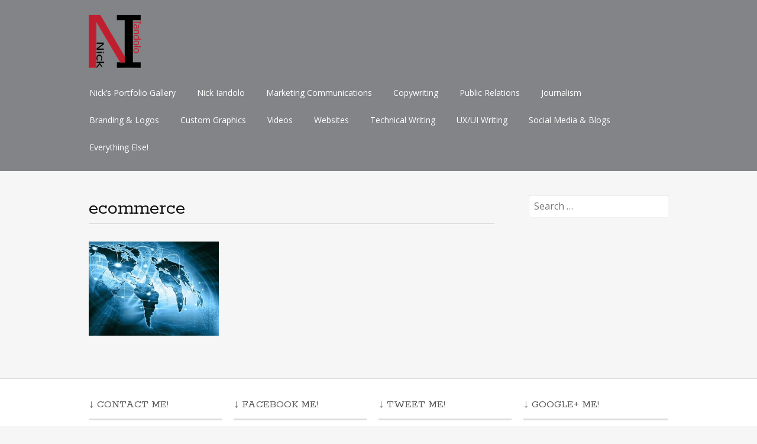

--- FILE ---
content_type: text/html; charset=UTF-8
request_url: https://portfolio.tenthsphere.com/tag/ecommerce/
body_size: 26359
content:
<!DOCTYPE html>
<html lang="en-US">
<head>
<meta charset="UTF-8">
<meta name="viewport" content="width=device-width, initial-scale=1">
<link rel="profile" href="http://gmpg.org/xfn/11">
<link rel="pingback" href="https://portfolio.tenthsphere.com/xmlrpc.php">
<!--[if lt IE 9]>
<script src="https://portfolio.tenthsphere.com/wp-content/themes/portfolio-press/js/html5.js"></script>
<![endif]-->
<title>ecommerce &#8211; Nick Iandolo &#8211; 21st Century Digital Writer &#8211; Portfolio</title>
<meta name='robots' content='max-image-preview:large' />
<link rel='dns-prefetch' href='//fonts.googleapis.com' />
<link rel="alternate" type="application/rss+xml" title="Nick Iandolo - 21st Century Digital Writer - Portfolio &raquo; Feed" href="https://portfolio.tenthsphere.com/feed/" />
<link rel="alternate" type="application/rss+xml" title="Nick Iandolo - 21st Century Digital Writer - Portfolio &raquo; Comments Feed" href="https://portfolio.tenthsphere.com/comments/feed/" />
<link rel="alternate" type="application/rss+xml" title="Nick Iandolo - 21st Century Digital Writer - Portfolio &raquo; ecommerce Tag Feed" href="https://portfolio.tenthsphere.com/tag/ecommerce/feed/" />
<script type="text/javascript">
window._wpemojiSettings = {"baseUrl":"https:\/\/s.w.org\/images\/core\/emoji\/14.0.0\/72x72\/","ext":".png","svgUrl":"https:\/\/s.w.org\/images\/core\/emoji\/14.0.0\/svg\/","svgExt":".svg","source":{"concatemoji":"https:\/\/portfolio.tenthsphere.com\/wp-includes\/js\/wp-emoji-release.min.js?ver=6.2.8"}};
/*! This file is auto-generated */
!function(e,a,t){var n,r,o,i=a.createElement("canvas"),p=i.getContext&&i.getContext("2d");function s(e,t){p.clearRect(0,0,i.width,i.height),p.fillText(e,0,0);e=i.toDataURL();return p.clearRect(0,0,i.width,i.height),p.fillText(t,0,0),e===i.toDataURL()}function c(e){var t=a.createElement("script");t.src=e,t.defer=t.type="text/javascript",a.getElementsByTagName("head")[0].appendChild(t)}for(o=Array("flag","emoji"),t.supports={everything:!0,everythingExceptFlag:!0},r=0;r<o.length;r++)t.supports[o[r]]=function(e){if(p&&p.fillText)switch(p.textBaseline="top",p.font="600 32px Arial",e){case"flag":return s("\ud83c\udff3\ufe0f\u200d\u26a7\ufe0f","\ud83c\udff3\ufe0f\u200b\u26a7\ufe0f")?!1:!s("\ud83c\uddfa\ud83c\uddf3","\ud83c\uddfa\u200b\ud83c\uddf3")&&!s("\ud83c\udff4\udb40\udc67\udb40\udc62\udb40\udc65\udb40\udc6e\udb40\udc67\udb40\udc7f","\ud83c\udff4\u200b\udb40\udc67\u200b\udb40\udc62\u200b\udb40\udc65\u200b\udb40\udc6e\u200b\udb40\udc67\u200b\udb40\udc7f");case"emoji":return!s("\ud83e\udef1\ud83c\udffb\u200d\ud83e\udef2\ud83c\udfff","\ud83e\udef1\ud83c\udffb\u200b\ud83e\udef2\ud83c\udfff")}return!1}(o[r]),t.supports.everything=t.supports.everything&&t.supports[o[r]],"flag"!==o[r]&&(t.supports.everythingExceptFlag=t.supports.everythingExceptFlag&&t.supports[o[r]]);t.supports.everythingExceptFlag=t.supports.everythingExceptFlag&&!t.supports.flag,t.DOMReady=!1,t.readyCallback=function(){t.DOMReady=!0},t.supports.everything||(n=function(){t.readyCallback()},a.addEventListener?(a.addEventListener("DOMContentLoaded",n,!1),e.addEventListener("load",n,!1)):(e.attachEvent("onload",n),a.attachEvent("onreadystatechange",function(){"complete"===a.readyState&&t.readyCallback()})),(e=t.source||{}).concatemoji?c(e.concatemoji):e.wpemoji&&e.twemoji&&(c(e.twemoji),c(e.wpemoji)))}(window,document,window._wpemojiSettings);
</script>
<style type="text/css">
img.wp-smiley,
img.emoji {
	display: inline !important;
	border: none !important;
	box-shadow: none !important;
	height: 1em !important;
	width: 1em !important;
	margin: 0 0.07em !important;
	vertical-align: -0.1em !important;
	background: none !important;
	padding: 0 !important;
}
</style>
	<link rel='stylesheet' id='wp-block-library-css' href='https://portfolio.tenthsphere.com/wp-includes/css/dist/block-library/style.min.css?ver=6.2.8' type='text/css' media='all' />
<link rel='stylesheet' id='classic-theme-styles-css' href='https://portfolio.tenthsphere.com/wp-includes/css/classic-themes.min.css?ver=6.2.8' type='text/css' media='all' />
<style id='global-styles-inline-css' type='text/css'>
body{--wp--preset--color--black: #000000;--wp--preset--color--cyan-bluish-gray: #abb8c3;--wp--preset--color--white: #ffffff;--wp--preset--color--pale-pink: #f78da7;--wp--preset--color--vivid-red: #cf2e2e;--wp--preset--color--luminous-vivid-orange: #ff6900;--wp--preset--color--luminous-vivid-amber: #fcb900;--wp--preset--color--light-green-cyan: #7bdcb5;--wp--preset--color--vivid-green-cyan: #00d084;--wp--preset--color--pale-cyan-blue: #8ed1fc;--wp--preset--color--vivid-cyan-blue: #0693e3;--wp--preset--color--vivid-purple: #9b51e0;--wp--preset--gradient--vivid-cyan-blue-to-vivid-purple: linear-gradient(135deg,rgba(6,147,227,1) 0%,rgb(155,81,224) 100%);--wp--preset--gradient--light-green-cyan-to-vivid-green-cyan: linear-gradient(135deg,rgb(122,220,180) 0%,rgb(0,208,130) 100%);--wp--preset--gradient--luminous-vivid-amber-to-luminous-vivid-orange: linear-gradient(135deg,rgba(252,185,0,1) 0%,rgba(255,105,0,1) 100%);--wp--preset--gradient--luminous-vivid-orange-to-vivid-red: linear-gradient(135deg,rgba(255,105,0,1) 0%,rgb(207,46,46) 100%);--wp--preset--gradient--very-light-gray-to-cyan-bluish-gray: linear-gradient(135deg,rgb(238,238,238) 0%,rgb(169,184,195) 100%);--wp--preset--gradient--cool-to-warm-spectrum: linear-gradient(135deg,rgb(74,234,220) 0%,rgb(151,120,209) 20%,rgb(207,42,186) 40%,rgb(238,44,130) 60%,rgb(251,105,98) 80%,rgb(254,248,76) 100%);--wp--preset--gradient--blush-light-purple: linear-gradient(135deg,rgb(255,206,236) 0%,rgb(152,150,240) 100%);--wp--preset--gradient--blush-bordeaux: linear-gradient(135deg,rgb(254,205,165) 0%,rgb(254,45,45) 50%,rgb(107,0,62) 100%);--wp--preset--gradient--luminous-dusk: linear-gradient(135deg,rgb(255,203,112) 0%,rgb(199,81,192) 50%,rgb(65,88,208) 100%);--wp--preset--gradient--pale-ocean: linear-gradient(135deg,rgb(255,245,203) 0%,rgb(182,227,212) 50%,rgb(51,167,181) 100%);--wp--preset--gradient--electric-grass: linear-gradient(135deg,rgb(202,248,128) 0%,rgb(113,206,126) 100%);--wp--preset--gradient--midnight: linear-gradient(135deg,rgb(2,3,129) 0%,rgb(40,116,252) 100%);--wp--preset--duotone--dark-grayscale: url('#wp-duotone-dark-grayscale');--wp--preset--duotone--grayscale: url('#wp-duotone-grayscale');--wp--preset--duotone--purple-yellow: url('#wp-duotone-purple-yellow');--wp--preset--duotone--blue-red: url('#wp-duotone-blue-red');--wp--preset--duotone--midnight: url('#wp-duotone-midnight');--wp--preset--duotone--magenta-yellow: url('#wp-duotone-magenta-yellow');--wp--preset--duotone--purple-green: url('#wp-duotone-purple-green');--wp--preset--duotone--blue-orange: url('#wp-duotone-blue-orange');--wp--preset--font-size--small: 13px;--wp--preset--font-size--medium: 20px;--wp--preset--font-size--large: 36px;--wp--preset--font-size--x-large: 42px;--wp--preset--spacing--20: 0.44rem;--wp--preset--spacing--30: 0.67rem;--wp--preset--spacing--40: 1rem;--wp--preset--spacing--50: 1.5rem;--wp--preset--spacing--60: 2.25rem;--wp--preset--spacing--70: 3.38rem;--wp--preset--spacing--80: 5.06rem;--wp--preset--shadow--natural: 6px 6px 9px rgba(0, 0, 0, 0.2);--wp--preset--shadow--deep: 12px 12px 50px rgba(0, 0, 0, 0.4);--wp--preset--shadow--sharp: 6px 6px 0px rgba(0, 0, 0, 0.2);--wp--preset--shadow--outlined: 6px 6px 0px -3px rgba(255, 255, 255, 1), 6px 6px rgba(0, 0, 0, 1);--wp--preset--shadow--crisp: 6px 6px 0px rgba(0, 0, 0, 1);}:where(.is-layout-flex){gap: 0.5em;}body .is-layout-flow > .alignleft{float: left;margin-inline-start: 0;margin-inline-end: 2em;}body .is-layout-flow > .alignright{float: right;margin-inline-start: 2em;margin-inline-end: 0;}body .is-layout-flow > .aligncenter{margin-left: auto !important;margin-right: auto !important;}body .is-layout-constrained > .alignleft{float: left;margin-inline-start: 0;margin-inline-end: 2em;}body .is-layout-constrained > .alignright{float: right;margin-inline-start: 2em;margin-inline-end: 0;}body .is-layout-constrained > .aligncenter{margin-left: auto !important;margin-right: auto !important;}body .is-layout-constrained > :where(:not(.alignleft):not(.alignright):not(.alignfull)){max-width: var(--wp--style--global--content-size);margin-left: auto !important;margin-right: auto !important;}body .is-layout-constrained > .alignwide{max-width: var(--wp--style--global--wide-size);}body .is-layout-flex{display: flex;}body .is-layout-flex{flex-wrap: wrap;align-items: center;}body .is-layout-flex > *{margin: 0;}:where(.wp-block-columns.is-layout-flex){gap: 2em;}.has-black-color{color: var(--wp--preset--color--black) !important;}.has-cyan-bluish-gray-color{color: var(--wp--preset--color--cyan-bluish-gray) !important;}.has-white-color{color: var(--wp--preset--color--white) !important;}.has-pale-pink-color{color: var(--wp--preset--color--pale-pink) !important;}.has-vivid-red-color{color: var(--wp--preset--color--vivid-red) !important;}.has-luminous-vivid-orange-color{color: var(--wp--preset--color--luminous-vivid-orange) !important;}.has-luminous-vivid-amber-color{color: var(--wp--preset--color--luminous-vivid-amber) !important;}.has-light-green-cyan-color{color: var(--wp--preset--color--light-green-cyan) !important;}.has-vivid-green-cyan-color{color: var(--wp--preset--color--vivid-green-cyan) !important;}.has-pale-cyan-blue-color{color: var(--wp--preset--color--pale-cyan-blue) !important;}.has-vivid-cyan-blue-color{color: var(--wp--preset--color--vivid-cyan-blue) !important;}.has-vivid-purple-color{color: var(--wp--preset--color--vivid-purple) !important;}.has-black-background-color{background-color: var(--wp--preset--color--black) !important;}.has-cyan-bluish-gray-background-color{background-color: var(--wp--preset--color--cyan-bluish-gray) !important;}.has-white-background-color{background-color: var(--wp--preset--color--white) !important;}.has-pale-pink-background-color{background-color: var(--wp--preset--color--pale-pink) !important;}.has-vivid-red-background-color{background-color: var(--wp--preset--color--vivid-red) !important;}.has-luminous-vivid-orange-background-color{background-color: var(--wp--preset--color--luminous-vivid-orange) !important;}.has-luminous-vivid-amber-background-color{background-color: var(--wp--preset--color--luminous-vivid-amber) !important;}.has-light-green-cyan-background-color{background-color: var(--wp--preset--color--light-green-cyan) !important;}.has-vivid-green-cyan-background-color{background-color: var(--wp--preset--color--vivid-green-cyan) !important;}.has-pale-cyan-blue-background-color{background-color: var(--wp--preset--color--pale-cyan-blue) !important;}.has-vivid-cyan-blue-background-color{background-color: var(--wp--preset--color--vivid-cyan-blue) !important;}.has-vivid-purple-background-color{background-color: var(--wp--preset--color--vivid-purple) !important;}.has-black-border-color{border-color: var(--wp--preset--color--black) !important;}.has-cyan-bluish-gray-border-color{border-color: var(--wp--preset--color--cyan-bluish-gray) !important;}.has-white-border-color{border-color: var(--wp--preset--color--white) !important;}.has-pale-pink-border-color{border-color: var(--wp--preset--color--pale-pink) !important;}.has-vivid-red-border-color{border-color: var(--wp--preset--color--vivid-red) !important;}.has-luminous-vivid-orange-border-color{border-color: var(--wp--preset--color--luminous-vivid-orange) !important;}.has-luminous-vivid-amber-border-color{border-color: var(--wp--preset--color--luminous-vivid-amber) !important;}.has-light-green-cyan-border-color{border-color: var(--wp--preset--color--light-green-cyan) !important;}.has-vivid-green-cyan-border-color{border-color: var(--wp--preset--color--vivid-green-cyan) !important;}.has-pale-cyan-blue-border-color{border-color: var(--wp--preset--color--pale-cyan-blue) !important;}.has-vivid-cyan-blue-border-color{border-color: var(--wp--preset--color--vivid-cyan-blue) !important;}.has-vivid-purple-border-color{border-color: var(--wp--preset--color--vivid-purple) !important;}.has-vivid-cyan-blue-to-vivid-purple-gradient-background{background: var(--wp--preset--gradient--vivid-cyan-blue-to-vivid-purple) !important;}.has-light-green-cyan-to-vivid-green-cyan-gradient-background{background: var(--wp--preset--gradient--light-green-cyan-to-vivid-green-cyan) !important;}.has-luminous-vivid-amber-to-luminous-vivid-orange-gradient-background{background: var(--wp--preset--gradient--luminous-vivid-amber-to-luminous-vivid-orange) !important;}.has-luminous-vivid-orange-to-vivid-red-gradient-background{background: var(--wp--preset--gradient--luminous-vivid-orange-to-vivid-red) !important;}.has-very-light-gray-to-cyan-bluish-gray-gradient-background{background: var(--wp--preset--gradient--very-light-gray-to-cyan-bluish-gray) !important;}.has-cool-to-warm-spectrum-gradient-background{background: var(--wp--preset--gradient--cool-to-warm-spectrum) !important;}.has-blush-light-purple-gradient-background{background: var(--wp--preset--gradient--blush-light-purple) !important;}.has-blush-bordeaux-gradient-background{background: var(--wp--preset--gradient--blush-bordeaux) !important;}.has-luminous-dusk-gradient-background{background: var(--wp--preset--gradient--luminous-dusk) !important;}.has-pale-ocean-gradient-background{background: var(--wp--preset--gradient--pale-ocean) !important;}.has-electric-grass-gradient-background{background: var(--wp--preset--gradient--electric-grass) !important;}.has-midnight-gradient-background{background: var(--wp--preset--gradient--midnight) !important;}.has-small-font-size{font-size: var(--wp--preset--font-size--small) !important;}.has-medium-font-size{font-size: var(--wp--preset--font-size--medium) !important;}.has-large-font-size{font-size: var(--wp--preset--font-size--large) !important;}.has-x-large-font-size{font-size: var(--wp--preset--font-size--x-large) !important;}
.wp-block-navigation a:where(:not(.wp-element-button)){color: inherit;}
:where(.wp-block-columns.is-layout-flex){gap: 2em;}
.wp-block-pullquote{font-size: 1.5em;line-height: 1.6;}
</style>
<link rel='stylesheet' id='portfoliopress-style-css' href='https://portfolio.tenthsphere.com/wp-content/themes/portfolio-press/style.css?ver=2.7.2' type='text/css' media='all' />
<link rel='stylesheet' id='portfoliopress_fonts-css' href='//fonts.googleapis.com/css?family=Open+Sans:400italic,400,600|Rokkitt:400,700' type='text/css' media='screen' />
<link rel='stylesheet' id='portfoliopress_icon_font-css' href='https://portfolio.tenthsphere.com/wp-content/themes/portfolio-press/fonts/custom/portfolio-custom.css?ver=2.7.2' type='text/css' media='all' />
<script type='text/javascript' src='https://portfolio.tenthsphere.com/wp-includes/js/jquery/jquery.min.js?ver=3.6.4' id='jquery-core-js'></script>
<script type='text/javascript' src='https://portfolio.tenthsphere.com/wp-includes/js/jquery/jquery-migrate.min.js?ver=3.4.0' id='jquery-migrate-js'></script>
<link rel="https://api.w.org/" href="https://portfolio.tenthsphere.com/wp-json/" /><link rel="alternate" type="application/json" href="https://portfolio.tenthsphere.com/wp-json/wp/v2/tags/176" /><link rel="EditURI" type="application/rsd+xml" title="RSD" href="https://portfolio.tenthsphere.com/xmlrpc.php?rsd" />
<link rel="wlwmanifest" type="application/wlwmanifest+xml" href="https://portfolio.tenthsphere.com/wp-includes/wlwmanifest.xml" />
<meta name="generator" content="WordPress 6.2.8" />
        <link rel="shortcut icon" href="http://portfolio.tenthsphere.com/wp-content/uploads/2018/11/favicon-32x32.png" />
    		<link rel="apple-touch-icon" href="http://portfolio.tenthsphere.com/wp-content/uploads/2018/11/apple-icon-57x57.png" />
	<!-- Portfolio Press Styling -->
<style type="text/css">
#branding { background:#828487 }
</style>
<link rel="icon" href="https://portfolio.tenthsphere.com/wp-content/uploads/2017/09/cropped-Nick-Iandolo-Logo-Site-Icon-32x32.jpg" sizes="32x32" />
<link rel="icon" href="https://portfolio.tenthsphere.com/wp-content/uploads/2017/09/cropped-Nick-Iandolo-Logo-Site-Icon-192x192.jpg" sizes="192x192" />
<link rel="apple-touch-icon" href="https://portfolio.tenthsphere.com/wp-content/uploads/2017/09/cropped-Nick-Iandolo-Logo-Site-Icon-180x180.jpg" />
<meta name="msapplication-TileImage" content="https://portfolio.tenthsphere.com/wp-content/uploads/2017/09/cropped-Nick-Iandolo-Logo-Site-Icon-270x270.jpg" />
</head>

<body class="archive tag tag-ecommerce tag-176 layout-2cr portfolio-view">
<div id="page">

	<header id="branding">
    	<div class="col-width">
        			<hgroup id="logo">
				<div id="site-title"><a href="https://portfolio.tenthsphere.com/" rel="home">
                					<img src="http://portfolio.tenthsphere.com/wp-content/uploads/2017/08/NickIandolo-Logo-Small.png" alt="Nick Iandolo &#8211; 21st Century Digital Writer &#8211; Portfolio">
				                </a>
                </div>
							</hgroup>

			<nav id="navigation" class="site-navigation primary-navigation" role="navigation">
				<h1 class="menu-toggle">Menu</h1>
				<a class="screen-reader-text skip-link" href="#content">Skip to content</a>
				<div class="menu-header-main-menu-container"><ul id="menu-header-main-menu" class="nav-menu"><li id="menu-item-14" class="menu-item menu-item-type-post_type menu-item-object-page menu-item-home menu-item-14"><a href="https://portfolio.tenthsphere.com/">Nick&#8217;s Portfolio Gallery</a></li>
<li id="menu-item-42" class="menu-item menu-item-type-post_type menu-item-object-post menu-item-42"><a href="https://portfolio.tenthsphere.com/nick-iandolo/">Nick Iandolo</a></li>
<li id="menu-item-63" class="menu-item menu-item-type-post_type menu-item-object-post menu-item-63"><a href="https://portfolio.tenthsphere.com/marketing-communications/">Marketing Communications</a></li>
<li id="menu-item-69" class="menu-item menu-item-type-post_type menu-item-object-post menu-item-69"><a href="https://portfolio.tenthsphere.com/copywriting/">Copywriting</a></li>
<li id="menu-item-43" class="menu-item menu-item-type-post_type menu-item-object-post menu-item-43"><a href="https://portfolio.tenthsphere.com/public-relations/">Public Relations</a></li>
<li id="menu-item-73" class="menu-item menu-item-type-post_type menu-item-object-post menu-item-73"><a href="https://portfolio.tenthsphere.com/journalism/">Journalism</a></li>
<li id="menu-item-78" class="menu-item menu-item-type-post_type menu-item-object-post menu-item-78"><a href="https://portfolio.tenthsphere.com/branding-logos/">Branding &#038; Logos</a></li>
<li id="menu-item-56" class="menu-item menu-item-type-post_type menu-item-object-post menu-item-56"><a href="https://portfolio.tenthsphere.com/custom-graphics/">Custom Graphics</a></li>
<li id="menu-item-44" class="menu-item menu-item-type-post_type menu-item-object-post menu-item-44"><a href="https://portfolio.tenthsphere.com/videos/">Videos</a></li>
<li id="menu-item-268" class="menu-item menu-item-type-post_type menu-item-object-post menu-item-268"><a href="https://portfolio.tenthsphere.com/websites/">Websites</a></li>
<li id="menu-item-505" class="menu-item menu-item-type-post_type menu-item-object-post menu-item-505"><a href="https://portfolio.tenthsphere.com/technical-writing/">Technical Writing</a></li>
<li id="menu-item-916" class="menu-item menu-item-type-post_type menu-item-object-post menu-item-916"><a href="https://portfolio.tenthsphere.com/uxui-writing/">UX/UI Writing</a></li>
<li id="menu-item-509" class="menu-item menu-item-type-post_type menu-item-object-post menu-item-509"><a href="https://portfolio.tenthsphere.com/social-media/">Social Media &#038; Blogs</a></li>
<li id="menu-item-577" class="menu-item menu-item-type-post_type menu-item-object-post menu-item-577"><a href="https://portfolio.tenthsphere.com/everything-else/">Everything Else!</a></li>
</ul></div>			</nav>
		</div>
	</header><!-- #branding -->

	<div id="main">
    	<div class="col-width">
	<div id="primary">
		<div id="content" role="main">

								<header class="archive-header">
						<h1 class="archive-title">ecommerce</h1>
											</header>
				
			
								
					

<article id="post-79" class="post-79 post type-post status-publish format-gallery has-post-thumbnail hentry category-websites tag-access tag-adobe tag-amazon tag-b2b tag-b2c tag-backgrounds tag-based tag-branding tag-broadcast tag-broadcasts tag-bumper tag-buttons tag-cable tag-center tag-channels tag-classes tag-cloud tag-cloudcast tag-cms tag-cname tag-collegiate tag-comicconhq tag-communications tag-companion tag-content tag-copy tag-corporation tag-crackle tag-css tag-custom tag-daniel tag-database tag-dedham tag-demand tag-device tag-digital tag-dns tag-documentum tag-dreamweaver tag-drive tag-dvac tag-ecommerce tag-editing tag-editor tag-educational tag-engagement tag-engines tag-enterprise tag-entertainment tag-facebook tag-flash tag-galleries tag-google tag-graphics tag-harcourt tag-houghton tag-html tag-hulu tag-iframes tag-imdb tag-interactive tag-internet tag-keywords tag-landing tag-linkedin tag-live tag-lynda tag-macromedia tag-manager tag-marketing tag-marketo tag-mas tag-media tag-metacafe tag-mh tag-micro tag-microsoft tag-mifflin tag-mobile tag-monkey tag-movie tag-ms tag-municipal tag-netflix tag-network tag-news tag-non tag-on tag-online tag-organization tag-page tag-photo tag-photoshop tag-php tag-pictures tag-platform tag-plugins tag-portfolios tag-posts tag-pr tag-processing tag-producer tag-productions tag-profit tag-programs tag-public tag-publishing tag-rebranding tag-relations tag-responsive tag-rm tag-rust tag-search tag-senior tag-seo tag-services tag-simulcasting tag-sites tag-social tag-solutions tag-special tag-squared tag-strategic tag-streaming tag-studio tag-subdomains tag-suppliers tag-system tag-technology tag-television tag-telvue tag-template tag-thron tag-ticker tag-training tag-twitter tag-ustream tag-vdns tag-velocitydomain tag-vendors tag-video tag-vimeo tag-vimeopro tag-visionary tag-vod tag-web tag-webmaster tag-website tag-websites tag-wix tag-word tag-wordpress tag-workshops tag-wps tag-writing tag-xml tag-youtube tag-zone post_format-post-format-gallery">
	<div class="entry-content">
		<a href="https://portfolio.tenthsphere.com/websites/" rel="bookmark" class="thumb">
			<h3>Websites</h3>
			<img class="image-thumbnail" src="https://portfolio.tenthsphere.com/wp-content/uploads/2017/09/Websites-Thumbnail-360x260.jpg" width="360" height="260">
		</a>
	</div><!-- .entry-content -->
</article><!-- #post-79 -->

				
				
			
			</div><!-- #content -->
		</div><!-- #primary -->

	<div id="sidebar" role="complementary">
		<ul class="xoxo">
		<li id="search-2" class="widget-container widget_search"><form role="search" method="get" class="search-form" action="https://portfolio.tenthsphere.com/">
				<label>
					<span class="screen-reader-text">Search for:</span>
					<input type="search" class="search-field" placeholder="Search &hellip;" value="" name="s" />
				</label>
				<input type="submit" class="search-submit" value="Search" />
			</form></li>		</ul>
	</div><!-- #secondary .widget-area -->
		</div>
	</div><!-- #main -->

</div><!-- #page -->

<footer id="colophon">
	<div class="col-width">

    
		<div id="footer-widgets">

							
			<div class="block footer-widget-1">
	        	<div id="text-3" class="widget-container widget_text"><h3>↓ Contact Me!</h3>			<div class="textwidget"><p><strong><img decoding="async" class="alignleft" src="http://portfolio.tenthsphere.com/wp-content/uploads/2017/09/EM-Icon-RedInv-Square-e1504737811857.jpg" />   <a href="mailto:nick@tenthsphere.com">nick@tenthsphere.com</a></strong></p>
<p></p>
<p><strong><img decoding="async" class="alignleft" src="http://portfolio.tenthsphere.com/wp-content/uploads/2017/09/CP-Icon-RedInv-Square-e1504737943984.jpg" />   (617) 899-7275</strong></p>
</div>
		</div>			</div>

		        							
			<div class="block footer-widget-2">
	        	<div id="text-6" class="widget-container widget_text"><h3>↓ Facebook Me!</h3>			<div class="textwidget"><p><a href="https://www.facebook.com/NickDigitalWriter/" target="_blank" rel="noopener"><img decoding="async" src="http://portfolio.tenthsphere.com/wp-content/uploads/2017/09/FB-Icon-RedInv-Square-e1504729461858.jpg" /></a></p>
</div>
		</div><div id="text-10" class="widget-container widget_text"><h3>↓ LinkedIn Me!</h3>			<div class="textwidget"><p><a href="https://www.linkedin.com/in/nickiandolo/" target="_blank" rel="noopener"><img decoding="async" src="http://portfolio.tenthsphere.com/wp-content/uploads/2017/09/LI-Icon-RedInv-Square-e1504737550964.jpg" /></a></p>
</div>
		</div>			</div>

		        							
			<div class="block footer-widget-3">
	        	<div id="text-7" class="widget-container widget_text"><h3>↓ Tweet Me!</h3>			<div class="textwidget"><p><a href="https://twitter.com/NickIandolo" target="_blank" rel="noopener"><img decoding="async" src="http://portfolio.tenthsphere.com/wp-content/uploads/2017/09/TW-Icon-RedInv-Square-e1504730225102.jpg" /></a></p>
</div>
		</div><div id="text-9" class="widget-container widget_text"><h3>↓ Instagram Me!</h3>			<div class="textwidget"><p><a href="https://www.instagram.com/nickiandolo/" target="_blank" rel="noopener"><img decoding="async" src="http://portfolio.tenthsphere.com/wp-content/uploads/2017/09/IG-Icon-RedInv-Square-e1504733400571.jpg" /></a></p>
</div>
		</div>			</div>

		        							
			<div class="block footer-widget-4">
	        	<div id="text-8" class="widget-container widget_text"><h3>↓ Google+ Me!</h3>			<div class="textwidget"><p><a href="https://plus.google.com/+NickIandolo" target="_blank" rel="noopener"><img decoding="async" src="http://portfolio.tenthsphere.com/wp-content/uploads/2017/09/GO-Icon-RedInv-Square-e1504732926110.jpg" /></a></p>
</div>
		</div>			</div>

		        										
			<div class="clear"></div>

		</div><!-- /#footer-widgets  -->

    
		<div id="site-generator">
			<p>				© 2018 Nicholas Iandolo. All rights reserved. Powered by <a href="http://wordpress.org/" title="A Semantic Personal Publishing Platform" rel="generator">WordPress</a> &amp; <a href="http://wptheming.com/2010/07/portfolio-theme/">Portfolio</a>.
						</p>
		</div>
	</div>

</footer><!-- #colophon -->

<script type='text/javascript' src='https://portfolio.tenthsphere.com/wp-content/themes/portfolio-press/js/combined-min.js?ver=2.7.2' id='portfoliopress-combined-js'></script>

</body>
</html>